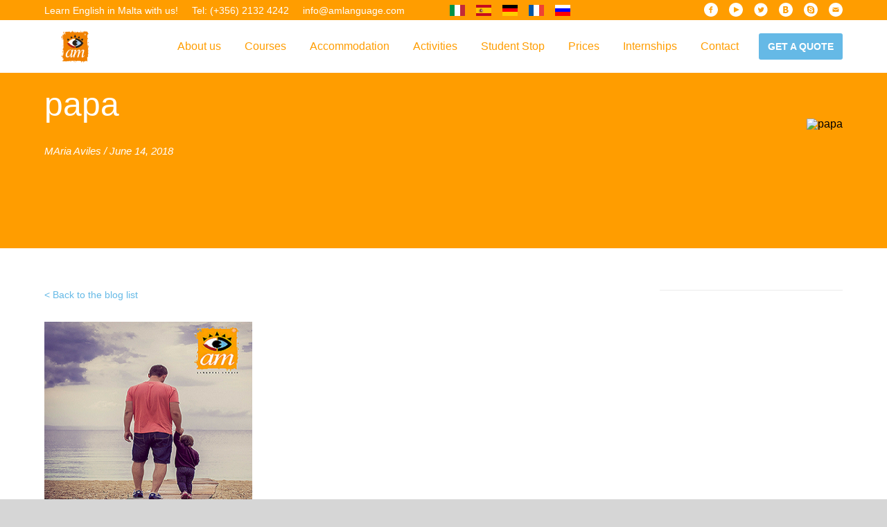

--- FILE ---
content_type: text/html; charset=UTF-8
request_url: https://amlanguage.com/fathers-day/papa-5/
body_size: 9769
content:

    <!doctype html>
<!--[if lt IE 7]><html class="no-js ie ie6 lt-ie9 lt-ie8 lt-ie7" lang="en-GB"> <![endif]-->
<!--[if IE 7]><html class="no-js ie ie7 lt-ie9 lt-ie8" lang="en-GB"> <![endif]-->
<!--[if IE 8]><html class="no-js ie ie8 lt-ie9" lang="en-GB"> <![endif]-->
<!--[if gt IE 8]><!--><html class="no-js" lang="en-GB"> <!--<![endif]-->
<head>
    <meta charset="UTF-8" />
        <title>   
                            papa - AM Language - AM Language
                    </title>
    <meta name="description" content="Learn English in Malta!">
    <link href="//fonts.googleapis.com/css?family=Roboto:400,300,500,700,900" rel="stylesheet" type="text/css">
    <link rel="stylesheet" href="https://amlanguage.com/app/themes/aml-v2/static/css/app.css?v=1.0.1" type="text/css" media="screen" />
    <meta http-equiv="Content-Type" content="text/html; charset=UTF-8" />
    <meta http-equiv="X-UA-Compatible" content="IE=edge,chrome=1">
    <meta name="viewport" content="width=device-width, initial-scale=1.0">
    <link rel="pingback" href="https://amlanguage.com/wp/xmlrpc.php" />
    <link rel="publisher" href="https://plus.google.com/112486072809325991480">

    <meta name="google" value="notranslate">
    <meta name="apple-mobile-web-app-title" content="AM Language">
    <meta name="apple-mobile-web-app-capable" content="yes">
    <meta name="apple-mobile-web-app-status-bar-style" content="default">
    <link rel="apple-touch-icon" sizes="76x76" href="https://amlanguage.com/app/themes/aml-v2/static/img/favicon@76.png">
    <link rel="apple-touch-icon" sizes="120x120" href="https://amlanguage.com/app/themes/aml-v2/static/img/favicon@120.png">
    <link rel="apple-touch-icon" sizes="152x152" href="https://amlanguage.com/app/themes/aml-v2/static/img/favicon@152.png">
    <link rel="apple-touch-icon" sizes="167x167" href="https://amlanguage.com/app/themes/aml-v2/static/img/favicon@167.png">
    <link rel="apple-touch-icon" sizes="180x180" href="https://amlanguage.com/app/themes/aml-v2/static/img/favicon@180.png">
    <meta name="mobile-web-app-capable" content="yes">
    <meta name="theme-color" content="#ffffff">
    <link rel="icon" sizes="192x192" href="https://amlanguage.com/app/themes/aml-v2/static/img/favicon@192.png">
    <meta name="application-name" content="AM Language">
    <meta name="msapplication-TileColor" content="#ffffff">
    <meta name="msapplication-square70x70logo" content="https://amlanguage.com/app/themes/aml-v2/static/img/favicon@70.png">
    <meta name="msapplication-square150x150logo" content="https://amlanguage.com/app/themes/aml-v2/static/img/favicon@150.png">
    <meta name="msapplication-square310x150logo" content="https://amlanguage.com/app/themes/aml-v2/static/img/favicon@310x150.png">
    <meta name="msapplication-square310x310logo" content="https://amlanguage.com/app/themes/aml-v2/static/img/favicon@310.png">

   
    <meta name='robots' content='index, follow, max-image-preview:large, max-snippet:-1, max-video-preview:-1' />

	<!-- This site is optimized with the Yoast SEO plugin v19.12 - https://yoast.com/wordpress/plugins/seo/ -->
	<link rel="canonical" href="https://amlanguage.com/fathers-day/papa-5/" />
	<meta property="og:locale" content="en_GB" />
	<meta property="og:type" content="article" />
	<meta property="og:title" content="papa - AM Language" />
	<meta property="og:url" content="https://amlanguage.com/fathers-day/papa-5/" />
	<meta property="og:site_name" content="AM Language" />
	<meta property="og:image" content="https://amlanguage.com/fathers-day/papa-5" />
	<meta property="og:image:width" content="380" />
	<meta property="og:image:height" content="360" />
	<meta property="og:image:type" content="image/png" />
	<meta name="twitter:card" content="summary_large_image" />
	<script type="application/ld+json" class="yoast-schema-graph">{"@context":"https://schema.org","@graph":[{"@type":"WebPage","@id":"https://amlanguage.com/fathers-day/papa-5/","url":"https://amlanguage.com/fathers-day/papa-5/","name":"papa - AM Language","isPartOf":{"@id":"https://amlanguage.com/#website"},"primaryImageOfPage":{"@id":"https://amlanguage.com/fathers-day/papa-5/#primaryimage"},"image":{"@id":"https://amlanguage.com/fathers-day/papa-5/#primaryimage"},"thumbnailUrl":"https://amlanguage.com/app/uploads/2018/06/papa-4.png","datePublished":"2018-06-14T14:04:59+00:00","dateModified":"2018-06-14T14:04:59+00:00","breadcrumb":{"@id":"https://amlanguage.com/fathers-day/papa-5/#breadcrumb"},"inLanguage":"en-GB","potentialAction":[{"@type":"ReadAction","target":["https://amlanguage.com/fathers-day/papa-5/"]}]},{"@type":"ImageObject","inLanguage":"en-GB","@id":"https://amlanguage.com/fathers-day/papa-5/#primaryimage","url":"https://amlanguage.com/app/uploads/2018/06/papa-4.png","contentUrl":"https://amlanguage.com/app/uploads/2018/06/papa-4.png","width":380,"height":360},{"@type":"BreadcrumbList","@id":"https://amlanguage.com/fathers-day/papa-5/#breadcrumb","itemListElement":[{"@type":"ListItem","position":1,"name":"Home","item":"https://amlanguage.com/"},{"@type":"ListItem","position":2,"name":"Father’s Day","item":"https://amlanguage.com/fathers-day/"},{"@type":"ListItem","position":3,"name":"papa"}]},{"@type":"WebSite","@id":"https://amlanguage.com/#website","url":"https://amlanguage.com/","name":"AM Language","description":"Learn English in Malta!","potentialAction":[{"@type":"SearchAction","target":{"@type":"EntryPoint","urlTemplate":"https://amlanguage.com/?s={search_term_string}"},"query-input":"required name=search_term_string"}],"inLanguage":"en-GB"}]}</script>
	<!-- / Yoast SEO plugin. -->


<link rel="alternate" type="application/rss+xml" title="AM Language &raquo; papa Comments Feed" href="https://amlanguage.com/fathers-day/papa-5/feed/" />
<script type="text/javascript">
window._wpemojiSettings = {"baseUrl":"https:\/\/s.w.org\/images\/core\/emoji\/14.0.0\/72x72\/","ext":".png","svgUrl":"https:\/\/s.w.org\/images\/core\/emoji\/14.0.0\/svg\/","svgExt":".svg","source":{"concatemoji":"https:\/\/amlanguage.com\/wp\/wp-includes\/js\/wp-emoji-release.min.js?ver=6.1.1"}};
/*! This file is auto-generated */
!function(e,a,t){var n,r,o,i=a.createElement("canvas"),p=i.getContext&&i.getContext("2d");function s(e,t){var a=String.fromCharCode,e=(p.clearRect(0,0,i.width,i.height),p.fillText(a.apply(this,e),0,0),i.toDataURL());return p.clearRect(0,0,i.width,i.height),p.fillText(a.apply(this,t),0,0),e===i.toDataURL()}function c(e){var t=a.createElement("script");t.src=e,t.defer=t.type="text/javascript",a.getElementsByTagName("head")[0].appendChild(t)}for(o=Array("flag","emoji"),t.supports={everything:!0,everythingExceptFlag:!0},r=0;r<o.length;r++)t.supports[o[r]]=function(e){if(p&&p.fillText)switch(p.textBaseline="top",p.font="600 32px Arial",e){case"flag":return s([127987,65039,8205,9895,65039],[127987,65039,8203,9895,65039])?!1:!s([55356,56826,55356,56819],[55356,56826,8203,55356,56819])&&!s([55356,57332,56128,56423,56128,56418,56128,56421,56128,56430,56128,56423,56128,56447],[55356,57332,8203,56128,56423,8203,56128,56418,8203,56128,56421,8203,56128,56430,8203,56128,56423,8203,56128,56447]);case"emoji":return!s([129777,127995,8205,129778,127999],[129777,127995,8203,129778,127999])}return!1}(o[r]),t.supports.everything=t.supports.everything&&t.supports[o[r]],"flag"!==o[r]&&(t.supports.everythingExceptFlag=t.supports.everythingExceptFlag&&t.supports[o[r]]);t.supports.everythingExceptFlag=t.supports.everythingExceptFlag&&!t.supports.flag,t.DOMReady=!1,t.readyCallback=function(){t.DOMReady=!0},t.supports.everything||(n=function(){t.readyCallback()},a.addEventListener?(a.addEventListener("DOMContentLoaded",n,!1),e.addEventListener("load",n,!1)):(e.attachEvent("onload",n),a.attachEvent("onreadystatechange",function(){"complete"===a.readyState&&t.readyCallback()})),(e=t.source||{}).concatemoji?c(e.concatemoji):e.wpemoji&&e.twemoji&&(c(e.twemoji),c(e.wpemoji)))}(window,document,window._wpemojiSettings);
</script>
<style type="text/css">
img.wp-smiley,
img.emoji {
	display: inline !important;
	border: none !important;
	box-shadow: none !important;
	height: 1em !important;
	width: 1em !important;
	margin: 0 0.07em !important;
	vertical-align: -0.1em !important;
	background: none !important;
	padding: 0 !important;
}
</style>
	<link rel='stylesheet' id='wp-block-library-css' href='https://amlanguage.com/wp/wp-includes/css/dist/block-library/style.min.css?ver=6.1.1' type='text/css' media='all' />
<link rel='stylesheet' id='classic-theme-styles-css' href='https://amlanguage.com/wp/wp-includes/css/classic-themes.min.css?ver=1' type='text/css' media='all' />
<style id='global-styles-inline-css' type='text/css'>
body{--wp--preset--color--black: #000000;--wp--preset--color--cyan-bluish-gray: #abb8c3;--wp--preset--color--white: #ffffff;--wp--preset--color--pale-pink: #f78da7;--wp--preset--color--vivid-red: #cf2e2e;--wp--preset--color--luminous-vivid-orange: #ff6900;--wp--preset--color--luminous-vivid-amber: #fcb900;--wp--preset--color--light-green-cyan: #7bdcb5;--wp--preset--color--vivid-green-cyan: #00d084;--wp--preset--color--pale-cyan-blue: #8ed1fc;--wp--preset--color--vivid-cyan-blue: #0693e3;--wp--preset--color--vivid-purple: #9b51e0;--wp--preset--gradient--vivid-cyan-blue-to-vivid-purple: linear-gradient(135deg,rgba(6,147,227,1) 0%,rgb(155,81,224) 100%);--wp--preset--gradient--light-green-cyan-to-vivid-green-cyan: linear-gradient(135deg,rgb(122,220,180) 0%,rgb(0,208,130) 100%);--wp--preset--gradient--luminous-vivid-amber-to-luminous-vivid-orange: linear-gradient(135deg,rgba(252,185,0,1) 0%,rgba(255,105,0,1) 100%);--wp--preset--gradient--luminous-vivid-orange-to-vivid-red: linear-gradient(135deg,rgba(255,105,0,1) 0%,rgb(207,46,46) 100%);--wp--preset--gradient--very-light-gray-to-cyan-bluish-gray: linear-gradient(135deg,rgb(238,238,238) 0%,rgb(169,184,195) 100%);--wp--preset--gradient--cool-to-warm-spectrum: linear-gradient(135deg,rgb(74,234,220) 0%,rgb(151,120,209) 20%,rgb(207,42,186) 40%,rgb(238,44,130) 60%,rgb(251,105,98) 80%,rgb(254,248,76) 100%);--wp--preset--gradient--blush-light-purple: linear-gradient(135deg,rgb(255,206,236) 0%,rgb(152,150,240) 100%);--wp--preset--gradient--blush-bordeaux: linear-gradient(135deg,rgb(254,205,165) 0%,rgb(254,45,45) 50%,rgb(107,0,62) 100%);--wp--preset--gradient--luminous-dusk: linear-gradient(135deg,rgb(255,203,112) 0%,rgb(199,81,192) 50%,rgb(65,88,208) 100%);--wp--preset--gradient--pale-ocean: linear-gradient(135deg,rgb(255,245,203) 0%,rgb(182,227,212) 50%,rgb(51,167,181) 100%);--wp--preset--gradient--electric-grass: linear-gradient(135deg,rgb(202,248,128) 0%,rgb(113,206,126) 100%);--wp--preset--gradient--midnight: linear-gradient(135deg,rgb(2,3,129) 0%,rgb(40,116,252) 100%);--wp--preset--duotone--dark-grayscale: url('#wp-duotone-dark-grayscale');--wp--preset--duotone--grayscale: url('#wp-duotone-grayscale');--wp--preset--duotone--purple-yellow: url('#wp-duotone-purple-yellow');--wp--preset--duotone--blue-red: url('#wp-duotone-blue-red');--wp--preset--duotone--midnight: url('#wp-duotone-midnight');--wp--preset--duotone--magenta-yellow: url('#wp-duotone-magenta-yellow');--wp--preset--duotone--purple-green: url('#wp-duotone-purple-green');--wp--preset--duotone--blue-orange: url('#wp-duotone-blue-orange');--wp--preset--font-size--small: 13px;--wp--preset--font-size--medium: 20px;--wp--preset--font-size--large: 36px;--wp--preset--font-size--x-large: 42px;--wp--preset--spacing--20: 0.44rem;--wp--preset--spacing--30: 0.67rem;--wp--preset--spacing--40: 1rem;--wp--preset--spacing--50: 1.5rem;--wp--preset--spacing--60: 2.25rem;--wp--preset--spacing--70: 3.38rem;--wp--preset--spacing--80: 5.06rem;}:where(.is-layout-flex){gap: 0.5em;}body .is-layout-flow > .alignleft{float: left;margin-inline-start: 0;margin-inline-end: 2em;}body .is-layout-flow > .alignright{float: right;margin-inline-start: 2em;margin-inline-end: 0;}body .is-layout-flow > .aligncenter{margin-left: auto !important;margin-right: auto !important;}body .is-layout-constrained > .alignleft{float: left;margin-inline-start: 0;margin-inline-end: 2em;}body .is-layout-constrained > .alignright{float: right;margin-inline-start: 2em;margin-inline-end: 0;}body .is-layout-constrained > .aligncenter{margin-left: auto !important;margin-right: auto !important;}body .is-layout-constrained > :where(:not(.alignleft):not(.alignright):not(.alignfull)){max-width: var(--wp--style--global--content-size);margin-left: auto !important;margin-right: auto !important;}body .is-layout-constrained > .alignwide{max-width: var(--wp--style--global--wide-size);}body .is-layout-flex{display: flex;}body .is-layout-flex{flex-wrap: wrap;align-items: center;}body .is-layout-flex > *{margin: 0;}:where(.wp-block-columns.is-layout-flex){gap: 2em;}.has-black-color{color: var(--wp--preset--color--black) !important;}.has-cyan-bluish-gray-color{color: var(--wp--preset--color--cyan-bluish-gray) !important;}.has-white-color{color: var(--wp--preset--color--white) !important;}.has-pale-pink-color{color: var(--wp--preset--color--pale-pink) !important;}.has-vivid-red-color{color: var(--wp--preset--color--vivid-red) !important;}.has-luminous-vivid-orange-color{color: var(--wp--preset--color--luminous-vivid-orange) !important;}.has-luminous-vivid-amber-color{color: var(--wp--preset--color--luminous-vivid-amber) !important;}.has-light-green-cyan-color{color: var(--wp--preset--color--light-green-cyan) !important;}.has-vivid-green-cyan-color{color: var(--wp--preset--color--vivid-green-cyan) !important;}.has-pale-cyan-blue-color{color: var(--wp--preset--color--pale-cyan-blue) !important;}.has-vivid-cyan-blue-color{color: var(--wp--preset--color--vivid-cyan-blue) !important;}.has-vivid-purple-color{color: var(--wp--preset--color--vivid-purple) !important;}.has-black-background-color{background-color: var(--wp--preset--color--black) !important;}.has-cyan-bluish-gray-background-color{background-color: var(--wp--preset--color--cyan-bluish-gray) !important;}.has-white-background-color{background-color: var(--wp--preset--color--white) !important;}.has-pale-pink-background-color{background-color: var(--wp--preset--color--pale-pink) !important;}.has-vivid-red-background-color{background-color: var(--wp--preset--color--vivid-red) !important;}.has-luminous-vivid-orange-background-color{background-color: var(--wp--preset--color--luminous-vivid-orange) !important;}.has-luminous-vivid-amber-background-color{background-color: var(--wp--preset--color--luminous-vivid-amber) !important;}.has-light-green-cyan-background-color{background-color: var(--wp--preset--color--light-green-cyan) !important;}.has-vivid-green-cyan-background-color{background-color: var(--wp--preset--color--vivid-green-cyan) !important;}.has-pale-cyan-blue-background-color{background-color: var(--wp--preset--color--pale-cyan-blue) !important;}.has-vivid-cyan-blue-background-color{background-color: var(--wp--preset--color--vivid-cyan-blue) !important;}.has-vivid-purple-background-color{background-color: var(--wp--preset--color--vivid-purple) !important;}.has-black-border-color{border-color: var(--wp--preset--color--black) !important;}.has-cyan-bluish-gray-border-color{border-color: var(--wp--preset--color--cyan-bluish-gray) !important;}.has-white-border-color{border-color: var(--wp--preset--color--white) !important;}.has-pale-pink-border-color{border-color: var(--wp--preset--color--pale-pink) !important;}.has-vivid-red-border-color{border-color: var(--wp--preset--color--vivid-red) !important;}.has-luminous-vivid-orange-border-color{border-color: var(--wp--preset--color--luminous-vivid-orange) !important;}.has-luminous-vivid-amber-border-color{border-color: var(--wp--preset--color--luminous-vivid-amber) !important;}.has-light-green-cyan-border-color{border-color: var(--wp--preset--color--light-green-cyan) !important;}.has-vivid-green-cyan-border-color{border-color: var(--wp--preset--color--vivid-green-cyan) !important;}.has-pale-cyan-blue-border-color{border-color: var(--wp--preset--color--pale-cyan-blue) !important;}.has-vivid-cyan-blue-border-color{border-color: var(--wp--preset--color--vivid-cyan-blue) !important;}.has-vivid-purple-border-color{border-color: var(--wp--preset--color--vivid-purple) !important;}.has-vivid-cyan-blue-to-vivid-purple-gradient-background{background: var(--wp--preset--gradient--vivid-cyan-blue-to-vivid-purple) !important;}.has-light-green-cyan-to-vivid-green-cyan-gradient-background{background: var(--wp--preset--gradient--light-green-cyan-to-vivid-green-cyan) !important;}.has-luminous-vivid-amber-to-luminous-vivid-orange-gradient-background{background: var(--wp--preset--gradient--luminous-vivid-amber-to-luminous-vivid-orange) !important;}.has-luminous-vivid-orange-to-vivid-red-gradient-background{background: var(--wp--preset--gradient--luminous-vivid-orange-to-vivid-red) !important;}.has-very-light-gray-to-cyan-bluish-gray-gradient-background{background: var(--wp--preset--gradient--very-light-gray-to-cyan-bluish-gray) !important;}.has-cool-to-warm-spectrum-gradient-background{background: var(--wp--preset--gradient--cool-to-warm-spectrum) !important;}.has-blush-light-purple-gradient-background{background: var(--wp--preset--gradient--blush-light-purple) !important;}.has-blush-bordeaux-gradient-background{background: var(--wp--preset--gradient--blush-bordeaux) !important;}.has-luminous-dusk-gradient-background{background: var(--wp--preset--gradient--luminous-dusk) !important;}.has-pale-ocean-gradient-background{background: var(--wp--preset--gradient--pale-ocean) !important;}.has-electric-grass-gradient-background{background: var(--wp--preset--gradient--electric-grass) !important;}.has-midnight-gradient-background{background: var(--wp--preset--gradient--midnight) !important;}.has-small-font-size{font-size: var(--wp--preset--font-size--small) !important;}.has-medium-font-size{font-size: var(--wp--preset--font-size--medium) !important;}.has-large-font-size{font-size: var(--wp--preset--font-size--large) !important;}.has-x-large-font-size{font-size: var(--wp--preset--font-size--x-large) !important;}
.wp-block-navigation a:where(:not(.wp-element-button)){color: inherit;}
:where(.wp-block-columns.is-layout-flex){gap: 2em;}
.wp-block-pullquote{font-size: 1.5em;line-height: 1.6;}
</style>
<link rel='stylesheet' id='team_manager-normalize-css-css' href='https://amlanguage.com/app/plugins/team-showcase/css/normalize.css?ver=6.1.1' type='text/css' media='all' />
<link rel='stylesheet' id='team_manager-awesome-css-css' href='https://amlanguage.com/app/plugins/team-showcase/css/font-awesome.css?ver=6.1.1' type='text/css' media='all' />
<link rel='stylesheet' id='team_manager-featherlight-css-css' href='https://amlanguage.com/app/plugins/team-showcase/css/featherlight.css?ver=6.1.1' type='text/css' media='all' />
<link rel='stylesheet' id='team_manager-style1-css-css' href='https://amlanguage.com/app/plugins/team-showcase/css/style1.css?ver=6.1.1' type='text/css' media='all' />
<link rel='stylesheet' id='rpt-css' href='https://amlanguage.com/app/plugins/dk-pricr-responsive-pricing-table/inc/css/rpt_style.min.css?ver=5.1.7' type='text/css' media='all' />
<script type='text/javascript' src='https://amlanguage.com/wp/wp-includes/js/jquery/jquery.min.js?ver=3.6.1' id='jquery-core-js'></script>
<script type='text/javascript' src='https://amlanguage.com/wp/wp-includes/js/jquery/jquery-migrate.min.js?ver=3.3.2' id='jquery-migrate-js'></script>
<script type='text/javascript' id='AML-Quote-js-extra'>
/* <![CDATA[ */
var amlquote = {"ajax_url":"https:\/\/amlanguage.com\/wp\/wp-admin\/admin-ajax.php"};
/* ]]> */
</script>
<script type='text/javascript' src='https://amlanguage.com/app/plugins/AmlQuote/Front/js/aml-quote.min.js?ver=1.0.3' id='AML-Quote-js'></script>
<script type='text/javascript' src='https://amlanguage.com/app/plugins/team-showcase/js/modernizr.custom.js?ver=1.0' id='team_manager-modernizer-js'></script>
<script type='text/javascript' src='https://amlanguage.com/app/plugins/team-showcase/js/classie.js?ver=1.0' id='team_manager-classie-js'></script>
<script type='text/javascript' src='https://amlanguage.com/app/plugins/team-showcase/js/featherlight.js?ver=1.0' id='team_manager-featherlight-js'></script>
<script type='text/javascript' src='https://amlanguage.com/app/plugins/team-showcase/js/main.js?ver=1.0' id='team_manager-main-js'></script>
<script type='text/javascript' src='https://amlanguage.com/app/plugins/dk-pricr-responsive-pricing-table/inc/js/rpt.min.js?ver=5.1.7' id='rpt-js'></script>
<link rel="https://api.w.org/" href="https://amlanguage.com/wp-json/" /><link rel="alternate" type="application/json" href="https://amlanguage.com/wp-json/wp/v2/media/3761" /><link rel="EditURI" type="application/rsd+xml" title="RSD" href="https://amlanguage.com/wp/xmlrpc.php?rsd" />
<link rel="wlwmanifest" type="application/wlwmanifest+xml" href="https://amlanguage.com/wp/wp-includes/wlwmanifest.xml" />
<meta name="generator" content="WordPress 6.1.1" />
<link rel='shortlink' href='https://amlanguage.com/?p=3761' />
<link rel="alternate" type="application/json+oembed" href="https://amlanguage.com/wp-json/oembed/1.0/embed?url=https%3A%2F%2Famlanguage.com%2Ffathers-day%2Fpapa-5%2F" />
<link rel="alternate" type="text/xml+oembed" href="https://amlanguage.com/wp-json/oembed/1.0/embed?url=https%3A%2F%2Famlanguage.com%2Ffathers-day%2Fpapa-5%2F&#038;format=xml" />
<!-- Global site tag (gtag.js) - Google Ads: 767077505 -->
<script async src="https://www.googletagmanager.com/gtag/js?id=AW-767077505"></script>
<script>
  window.dataLayer = window.dataLayer || [];
  function gtag(){dataLayer.push(arguments);}
  gtag('js', new Date());

  gtag('config', 'AW-767077505');
</script>


<!-- Facebook Pixel Code -->
<script>
  !function(f,b,e,v,n,t,s)
  {if(f.fbq)return;n=f.fbq=function(){n.callMethod?
  n.callMethod.apply(n,arguments):n.queue.push(arguments)};
  if(!f._fbq)f._fbq=n;n.push=n;n.loaded=!0;n.version='2.0';
  n.queue=[];t=b.createElement(e);t.async=!0;
  t.src=v;s=b.getElementsByTagName(e)[0];
  s.parentNode.insertBefore(t,s)}(window, document,'script',
  'https://connect.facebook.net/en_US/fbevents.js');
  fbq('init', '619492988487977');
  fbq('track', 'PageView');
</script>
<noscript><img height="1" width="1" style="display:none"
  src="https://www.facebook.com/tr?id=619492988487977&ev=PageView&noscript=1"
/></noscript>
<!-- End Facebook Pixel Code -->

<script type="text/javascript">
_linkedin_partner_id = "704825";
window._linkedin_data_partner_ids = window._linkedin_data_partner_ids || [];
window._linkedin_data_partner_ids.push(_linkedin_partner_id);
</script><script type="text/javascript">
(function(){var s = document.getElementsByTagName("script")[0];
var b = document.createElement("script");
b.type = "text/javascript";b.async = true;
b.src = "https://snap.licdn.com/li.lms-analytics/insight.min.js";
s.parentNode.insertBefore(b, s);})();
</script>
<noscript>
<img height="1" width="1" style="display:none;" alt="" src="https://dc.ads.linkedin.com/collect/?pid=704825&fmt=gif" />
</noscript>

<style type="text/css">
.wp-block-media-text__media img {
height:auto;
}
</style><link rel="icon" href="https://amlanguage.com/app/uploads/2019/02/cropped-favicon-2-32x32.png" sizes="32x32" />
<link rel="icon" href="https://amlanguage.com/app/uploads/2019/02/cropped-favicon-2-192x192.png" sizes="192x192" />
<link rel="apple-touch-icon" href="https://amlanguage.com/app/uploads/2019/02/cropped-favicon-2-180x180.png" />
<meta name="msapplication-TileImage" content="https://amlanguage.com/app/uploads/2019/02/cropped-favicon-2-270x270.png" />
<style id="sccss">.gform_wrapper ul.gfield_checkbox li, .gform_wrapper ul.gfield_radio li{
display:block;
}

@media only screen and (min-width: 641px){
    .gform_wrapper ul.gform_fields li.gfield {
        padding-right: 0!important;
        margin-top:30px;
    }
}

.gform_wrapper .top_label .gfield_label{
	padding-top:30px;
}

.gform_wrapper .gform_page_footer .button.gform_button, .gform_wrapper .gform_page_footer .button.gform_next_button, .gform_wrapper .gform_page_footer .button.gform_previous_button{
	padding:10px 20px;
  	float:left;
}

.gform_wrapper .field_sublabel_below .ginput_complex.ginput_container label, .gform_wrapper .field_sublabel_below div[class*=gfield_time_].ginput_container label {
    margin: 1px 0 9px 1px;
    color: #ccc;
    padding-top: 10px;
}

.gform_confirmation_wrapper h2 {
    font-size: 25px;
    font-weight: bold;
    margin-bottom: 20px;
}

.gform_confirmation_wrapper h3 {
    font-size: 20px;
    font-weight: lighter;
    margin-bottom: 10px;
}</style>
        </head>

<style>
    .modalDialog {
        position: fixed;
        font-family: Arial, Helvetica, sans-serif;
        top: 0;
        right: 0;
        bottom: 0;
        left: 0;
        background: rgba(0, 0, 0, 0.8);
        z-index: 99999;
        opacity:0;
        -webkit-transition: opacity 400ms ease-in;
        -moz-transition: opacity 400ms ease-in;
        transition: opacity 400ms ease-in;
        pointer-events: none;
    }
    .modalDialog:target {
        opacity:1;
        pointer-events: auto;
    }
    .modalDialog > div {
        width: 600px;
        position: relative;
        margin: 10% auto;
        padding: 20px;
        background: #fff;
    }
    .close {
        background: #606061;
        color: #FFFFFF;
        line-height: 25px;
        position: absolute;
        right: -12px;
        text-align: center;
        top: -10px;
        width: 24px;
        text-decoration: none;
        font-weight: bold;
    }
    .close:hover {
        background: #ffa200;
    }
    
    .languages-table td{
        padding:20px;
        border-bottom: 1px solid #eee;
        font-size: 16px;
    }

    /* Hide navbar on handbook Start*/
/*    .post-5319 .navigation .container .top-bar ul.float-right,
    .parent-5319 .navigation .container .top-bar ul.float-right,
    .grandparent-5319 .navigation .container .top-bar ul.float-right {
        display: none;
    }*/
    /* Hide navbar on handbook End*/
</style>

<body class="post-3761 parent-3751 grandparent-">

    <div id="fb-root"></div>
<script>(function(d, s, id) {
  var js, fjs = d.getElementsByTagName(s)[0];
  if (d.getElementById(id)) return;
  js = d.createElement(s); js.id = id;
  js.src = "//connect.facebook.net/en_US/sdk.js#xfbml=1&version=v2.5&appId=912260022176216";
  fjs.parentNode.insertBefore(js, fjs);
}(document, 'script', 'facebook-jssdk'));</script>
    <header class="header">
        <div class="top">
            <div class="container">
                <ul class="top-links" style="width:calc(99.999999% * 6/12)">
                    <li><a href="https://amlanguage.com" class="top-links-item">Learn English in Malta with us!</a></li>
                    <li><a href="tel:+35621324242" class="top-links-item">Tel: (+356) 2132 4242</a></li>
                    <li><a href="mailto:info@amlanguage.com" class="top-links-item">info@amlanguage.com</a></li>
                </ul>
                <ul class="top-languages" style="width:calc(99.999999% * 2/12);float:left;padding-top:3px;text-align: center;">
                    <a href="#openModal" style="padding:0 5px;"><img src="https://amlanguage.com/app/themes/aml-v2/static/img/italy.png"/></a>
                    <a href="#openModal" style="padding:0 5px;"><img src="https://amlanguage.com/app/themes/aml-v2/static/img/spain.png"/></a>
                    <a href="#openModal" style="padding:0 5px;"><img src="https://amlanguage.com/app/themes/aml-v2/static/img/germany.png"/></a>
                    <a href="#openModal" style="padding:0 5px;"><img src="https://amlanguage.com/app/themes/aml-v2/static/img/france.png"/></a>
                    <a href="#openModal" style="padding:0 5px;"> <img src="https://amlanguage.com/app/themes/aml-v2/static/img/russia.png"/></a>
                </ul>
                <div id="openModal" class="modalDialog">
                    <div>	
                        <a href="#close" title="Close" class="close">X</a>

                        <table class="languages-table">
                            <tr>
                                <td><img src="https://amlanguage.com/app/themes/aml-v2/static/img/italy-big.png"/></td>
                                <td>Questo sito &egrave; tradotto con "Google Translate".</td>
                            </tr>
                            <tr>
                                <td><img src="https://amlanguage.com/app/themes/aml-v2/static/img/spain-big.png"/></td>
                                <td>Este sitio web se convierten utilizando "Google Translate".</td>
                            </tr>
                            <tr>
                                <td><img src="https://amlanguage.com/app/themes/aml-v2/static/img/germany-big.png"/></td>
                                <td>Diese Website wird mit "Google Translate " &uuml;bersetzt.</td>
                            </tr>
                            <tr>
                                <td><img src="https://amlanguage.com/app/themes/aml-v2/static/img/france-big.png"/></td>
                                <td>Ce site est traduit en utilisant "Google Translate".</td>
                            </tr>
                            <tr>
                                <td><img src="https://amlanguage.com/app/themes/aml-v2/static/img/russia-big.png"/></td>
                                <td>&#1069;&#x442;&#x43E;&#x442; &#x412;&#x435;&#x411;-&#x421;&#x430;&#x419;&#x442; &#x43F;&#x435;&#x440;&#x435;&#x412;&#x43E;&#x434;&#x438;&#x442;&#x421;&#x44F; &#x421; &#x43F;&#x43E;&#x43C;&#x43E;&#x449;&#x44C;&#x44E; "Google Translate".</td>
                            </tr>
                        </table>
                    </div>
                </div>
                <ul class="top-social" style="width:calc(99.999999% * 4/12)">
                    <li class="top-social-item">
                        <a href="https://www.facebook.com/amlanguage" target="_blank">
                            <svg viewBox="0 0 20 20">
                            <use xlink:href="https://amlanguage.com/app/themes/aml-v2/static/img/sprite.svg#facebook-alt"></use>
                            </svg>
                        </a>
                    </li>

                    <li class="top-social-item">
                        <a href="https://www.youtube.com/channel/UCx-fTRptOqvTJ8VBWXgtI0Q" target="_blank">
                            <svg viewBox="0 0 20 20">
                            <use xlink:href="https://amlanguage.com/app/themes/aml-v2/static/img/sprite.svg#youtube-alt"></use>
                            </svg>
                        </a>
                    </li>

                    <li class="top-social-item">
                        <a href="https://twitter.com/amLanguage" target="_blank">
                            <svg viewBox="0 0 20 20">
                            <use xlink:href="https://amlanguage.com/app/themes/aml-v2/static/img/sprite.svg#twitter-alt"></use>
                            </svg>
                        </a>
                    </li>

<!--                     <li class="top-social-item">
                        <a href="https://plus.google.com/112486072809325991480/posts" target="_blank">
                            <svg viewBox="0 0 20 20">
                            <use xlink:href="https://amlanguage.com/app/themes/aml-v2/static/img/sprite.svg#googleplus-alt"></use>
                            </svg>
                        </a>
                    </li> -->

                    <li class="top-social-item">
                        <a href="http://vk.com/club11877740" target="_blank">
                            <svg viewBox="0 0 20 20">
                            <use xlink:href="https://amlanguage.com/app/themes/aml-v2/static/img/sprite.svg#vkontakte-alt"></use>
                            </svg>
                        </a>
                    </li>

                    <li class="top-social-item">
                        <a href="skype:amlanguage?call">
                            <svg viewBox="0 0 20 20">
                            <use xlink:href="https://amlanguage.com/app/themes/aml-v2/static/img/sprite.svg#skype-alt"></use>
                            </svg>
                        </a>
                    </li>

                    <li class="top-social-item">
                        <a href="mailto:info@amlanguage.com">
                            <svg viewBox="0 0 20 20">
                            <use xlink:href="https://amlanguage.com/app/themes/aml-v2/static/img/sprite.svg#mail-alt"></use>
                            </svg>
                        </a>
                    </li>
                </ul>
            </div>
        </div>
        <div class="navigation">
            <div class="container">
                <nav data-topbar role="navigation" class="top-bar">
                    <ul class="title-area">
                        <li class="name">
                                                        <h1><a href="https://amlanguage.com"><img src="https://amlanguage.com/app/themes/aml-v2/static/img/amls-logo.png" alt="AM Language" class="navigation-brand-logo"></a></h1>
                        </li>
                        <li class="toggle-topbar menu-icon"><a href="javascript:void(0)"><span></span></a></li>
                    </ul>
                    <section class="top-bar-section">

                        <ul class="float-right">
                                                                                                <li class=" has-dropdown">
                                        <a href="javascript:void(0)">About us</a>
                                        <ul class="dropdown">
                                            <li class=""><a href="https://amlanguage.com/about-us/">Overview</a></li>
                                                                                                <li class=""><a href="https://amlanguage.com/about-us/introduction-to-amls/">Introduction to AM Language</a></li>
                                                                                                <li class=""><a href="https://amlanguage.com/about-us/our-academic-staff/">Our Academic Staff</a></li>
                                                                                                <li class=""><a href="https://amlanguage.com/about-us/facilities-location/">Facilities &#038; Location</a></li>
                                                                                                <li class=""><a href="https://amlanguage.com/about-us/testimonials/">Student Feedback</a></li>
                                                                                                <li class=""><a href="https://amlanguage.com/about-us/accreditation/">Accreditation</a></li>
                                                                                                <li class=""><a href="https://amlanguage.com/about-us/blog/">Blog</a></li>
                                                                                                <li class=""><a href="https://amlanguage.com/gallery/">Gallery</a></li>
                                                                                                <li class=""><a href="https://amlanguage.com/?page_id=1058">Projects</a></li>
                                                                                                <li class=""><a href="https://amlanguage.com/about-us/quality-policy/">Quality Policy</a></li>
                                                                                                <li class=""><a href="https://amlanguage.com/about-us/privacy-policy/">Privacy Policy</a></li>
                                                                                        </ul>
                                    </li>
                                                                                                                                    <li class=" has-dropdown">
                                        <a href="javascript:void(0)">Courses</a>
                                        <ul class="dropdown">
                                            <li class=""><a href="https://amlanguage.com/courses/">Overview</a></li>
                                                                                                <li class=""><a href="https://amlanguage.com/courses/courses-philosophy/">Courses &#038; Philosophy</a></li>
                                                                                                <li class=""><a href="https://amlanguage.com/tefl-course/">TEFL Course</a></li>
                                                                                                <li class=""><a href="https://amlanguage.com/courses/erasmus/">ERASMUS+</a></li>
                                                                                                <li class=""><a href="https://amlanguage.com/ielts-2/">IELTS Course</a></li>
                                                                                                <li class=""><a href="https://amlanguage.com/courses/english-for-your-future/">English for your Future</a></li>
                                                                                                <li class=""><a href="https://amlanguage.com/courses/english-for-exam-preparation/">English for Exam Preparation</a></li>
                                                                                                <li class=""><a href="https://amlanguage.com/courses/english-for-work/">English for the Work Environment</a></li>
                                                                                                <li class=""><a href="http://www.amlanguage.com/course/training/?pid=152">AM Teacher Training</a></li>
                                                                                                <li class=""><a href="https://amlanguage.com/courses/english-for-specific-purposes/">English For Specific Purposes</a></li>
                                                                                                <li class=""><a href="https://amlanguage.com/courses/teenage-courses/">English for Teens &#038; Kids</a></li>
                                                                                                <li class=""><a href="https://amlanguage.com/?page_id=217">Evening Courses</a></li>
                                                                                                <li class=""><a href="https://amlanguage.com/bildungsurlaub/">Bildungsurlaub</a></li>
                                                                                        </ul>
                                    </li>
                                                                                                                                    <li class=" has-dropdown">
                                        <a href="javascript:void(0)">Accommodation</a>
                                        <ul class="dropdown">
                                            <li class=""><a href="https://amlanguage.com/accommodations/">Overview</a></li>
                                                                                                <li class=""><a href="https://amlanguage.com/accommodations/introduction/">Accommodation Introduction</a></li>
                                                                                                <li class=""><a href="https://amlanguage.com/accommodations/host-families/">Host Families</a></li>
                                                                                                <li class=""><a href="https://amlanguage.com/accommodations/shared-accommodation/">Shared Apartments</a></li>
                                                                                                <li class=""><a href="https://amlanguage.com/accommodations/hotels/">Hotels</a></li>
                                                                                        </ul>
                                    </li>
                                                                                                                                    <li class=" has-dropdown">
                                        <a href="javascript:void(0)">Activities</a>
                                        <ul class="dropdown">
                                            <li class=""><a href="https://amlanguage.com/activities/">Overview</a></li>
                                                                                                <li class=""><a href="https://amlanguage.com/activities/adult-leisure/">Adult Leisure</a></li>
                                                                                                <li class=""><a href="https://amlanguage.com/activities/teenage-programmes/">Teenage Programmes</a></li>
                                                                                                <li class=""><a href="https://amlanguage.com/activities/popular-activities/">Popular Activities</a></li>
                                                                                        </ul>
                                    </li>
                                                                                                                                    <li class=" has-dropdown">
                                        <a href="javascript:void(0)">Student Stop</a>
                                        <ul class="dropdown">
                                            <li class=""><a href="https://amlanguage.com/student-stop/">Overview</a></li>
                                                                                                <li class=""><a href="https://amlanguage.com/handbook/">AM Language Student Handbook</a></li>
                                                                                                <li class=""><a href="https://amlanguage.com/student-stop/why-learn-english-in-malta/">Why Learn English in Malta?</a></li>
                                                                                                <li class=""><a href="https://amlanguage.com/student-stop/your-booking-process/">Your Booking Process</a></li>
                                                                                                <li class=""><a href="https://amlanguage.com/student-stop/applying-for-a-visa/">Applying for Your VISA</a></li>
                                                                                                <li class=""><a href="https://amlanguage.com/student-stop/faqs/">FAQs</a></li>
                                                                                                <li class=""><a href="https://amlanguage.com/student-stop/living-expenses/">Living Expenses</a></li>
                                                                                                <li class=""><a href="https://amlanguage.com/student-stop/transport/">Transport</a></li>
                                                                                                <li class=""><a href="https://amlanguage.com/student-stop/map/">Map</a></li>
                                                                                        </ul>
                                    </li>
                                                                                                                                    <li class=" has-dropdown">
                                        <a href="javascript:void(0)">Prices</a>
                                        <ul class="dropdown">
                                            <li class=""><a href="https://amlanguage.com/prices-2/">Overview</a></li>
                                                                                                <li class=""><a href="https://amlanguage.com/accommodations/guidelines/">Policies &#038; Guidelines</a></li>
                                                                                        </ul>
                                    </li>
                                                                                                                                    <li class=""><a href="https://amlanguage.com/internships/">Internships</a></li>
                                                                                                                                        <li class=""><a href="https://amlanguage.com/contact/">Contact</a></li>
                                                                                                                                        <li class="quote"><a href="https://aml.class.systems/#/book-now/quote">Get a quote</a></li>
                                                                                                                            </ul>

                    </section>
                </nav>
            </div>
        </div>
    </header>

                                            
        <section class="heading">
        <div class="container container--flex-center" style="max-height: 400px; overflow: hidden;">
            <h1 class="heading-title">papa<br/><span style="font-size:15px; line-height: 25px; font-style: italic;">MAria Aviles / June 14, 2018</span></h1>
            <figure class="heading-image">
                <img src="" alt="papa"/>
            </figure>
        </div>
    </section>
    <section class="content">
        <div class="container">
            <article class="article">
                <a href="https://amlanguage.com/about-us/blog/" class="article-breadcrumb">Back to the blog list</a>
                <p class="article-paragraph"><a href='https://amlanguage.com/app/uploads/2018/06/papa-4.png'><figure class="article-image"><img  width="300" height="284" src="https://amlanguage.com/app/uploads/2018/06/papa-4-300x284.png" class="attachment-medium size-medium" alt="" decoding="async" loading="lazy" srcset="https://amlanguage.com/app/uploads/2018/06/papa-4-300x284.png 300w, https://amlanguage.com/app/uploads/2018/06/papa-4.png 380w" sizes="(max-width: 300px) 100vw, 300px" /></figure></a></p>

            </article>

            <aside class="aside">
                <ul class="aside-navigation">
    </ul>

                
            </aside>
        </div>
    </section>

            <footer>
    <section class="footer-navigation">
        <div class="container">
                            <ul class="footer-links">
                                            <li class="footer-links-item">
                            <a href="https://amlanguage.com/" class="footer-links-item-link">Home</a>
                        </li>
                                            <li class="footer-links-item">
                            <a href="https://amlanguage.com/courses/" class="footer-links-item-link">Courses</a>
                        </li>
                                            <li class="footer-links-item">
                            <a href="https://amlanguage.com/internships/" class="footer-links-item-link">Work with us</a>
                        </li>
                                            <li class="footer-links-item">
                            <a href="https://amlanguage.com/student-stop/faqs/" class="footer-links-item-link">Frequently asked questions</a>
                        </li>
                                            <li class="footer-links-item">
                            <a href="https://amlanguage.com/payment/" class="footer-links-item-link">Settle my bill</a>
                        </li>
                                            <li class="footer-links-item">
                            <a href="https://amlanguage.com/student-stop/living-expenses/" class="footer-links-item-link">Living Expenses</a>
                        </li>
                                            <li class="footer-links-item">
                            <a href="https://amlanguage.com/student-stop/transport/" class="footer-links-item-link">Transport</a>
                        </li>
                                    </ul>
                        <ul class="footer-social">
                <li class="footer-social-item">
                    <a href="https://www.facebook.com/amlanguage" target="_blank">
                        <svg viewBox="0 0 24 24">
                        <use xlink:href="https://amlanguage.com/app/themes/aml-v2/static/img/sprite.svg#facebook"></use>
                        </svg>
                    </a>
                </li>
                <li class="footer-social-item">
                    <a href="https://www.youtube.com/channel/UCx-fTRptOqvTJ8VBWXgtI0Q" target="_blank">
                        <svg viewBox="0 0 24 24">
                        <use xlink:href="https://amlanguage.com/app/themes/aml-v2/static/img/sprite.svg#youtube"></use>
                        </svg>
                    </a>
                </li>
                <li class="footer-social-item">
                    <a href="https://twitter.com/amLanguage" target="_blank">
                        <svg viewBox="0 0 24 24">
                        <use xlink:href="https://amlanguage.com/app/themes/aml-v2/static/img/sprite.svg#twitter"></use>
                        </svg>
                    </a>
                </li>
<!--                 <li class="footer-social-item">
                    <a href="https://plus.google.com/112486072809325991480/posts" target="_blank">
                        <svg viewBox="0 0 24 24">
                        <use xlink:href="https://amlanguage.com/app/themes/aml-v2/static/img/sprite.svg#googleplus"></use>
                        </svg>
                    </a>
                </li> -->
                <li class="footer-social-item">
                    <a href="http://vk.com/club11877740" target="_blank">
                        <svg viewBox="0 0 24 24">
                        <use xlink:href="https://amlanguage.com/app/themes/aml-v2/static/img/sprite.svg#vkontakte"></use>
                        </svg>
                    </a>
                </li>
                <li class="footer-social-item">
                    <a href="skype:amlanguage?call" target="_blank">
                        <svg viewBox="0 0 24 24">
                        <use xlink:href="https://amlanguage.com/app/themes/aml-v2/static/img/sprite.svg#skype"></use>
                        </svg>
                    </a>
                </li>
                <li class="footer-social-item">
                    <a href="mailto:info@amlanguage.com" target="_blank">
                        <svg viewBox="0 0 24 24">
                        <use xlink:href="https://amlanguage.com/app/themes/aml-v2/static/img/sprite.svg#mail"></use>
                        </svg>
                    </a>
                </li>
            </ul>
        </div>
    </section>
    <section class="footer-accreditation">
        <div class="container">
            <figure>
                <figcaption class="footer-accreditation-caption">Accreditations and memberships</figcaption><img src="https://amlanguage.com/app/themes/aml-v2/static/img/footer-accreditations.png" class="footer-accreditation-image">
            </figure>
        </div>
    </section>
    <section class="footer-sponsor">
        <div class="container">
            <p class="footer-sponsor-caption">
                Trading Licence Number C24225<br/>
                VAT number MT1575-0503
            </p>
        </div>
    </section>
</footer>

<script src="https://amlanguage.com/app/themes/aml-v2/static/js/jquery-2.1.4.min.js"></script>
<script src="https://amlanguage.com/app/themes/aml-v2/static/js/svg4everybody.min.js"></script>
<script src="https://amlanguage.com/app/themes/aml-v2/static/js/slick.min.js"></script>
<script src="https://amlanguage.com/app/themes/aml-v2/static/js/jquery.selectric.js"></script>
<script src="https://amlanguage.com/app/themes/aml-v2/static/js/jquery.sticky.js"></script>
<script src="https://amlanguage.com/app/themes/aml-v2/static/js/jquery.magnific-popup.min.js"></script>
<script src="https://amlanguage.com/app/themes/aml-v2/static/js/foundation.min.js"></script>
<script src="https://amlanguage.com/app/themes/aml-v2/static/js/moment.min.js"></script>
<script src="https://amlanguage.com/app/themes/aml-v2/static/js/rome.standalone.min.js"></script>
<script src="https://amlanguage.com/app/themes/aml-v2/static/site.js"></script>

<script>
    (function (i, s, o, g, r, a, m) {
        i['GoogleAnalyticsObject'] = r;
        i[r] = i[r] || function () {
            (i[r].q = i[r].q || []).push(arguments)
        }, i[r].l = 1 * new Date();
        a = s.createElement(o),
                m = s.getElementsByTagName(o)[0];
        a.async = 1;
        a.src = g;
        m.parentNode.insertBefore(a, m)
    })(window, document, 'script', '//www.google-analytics.com/analytics.js', 'ga');

    ga('create', 'UA-9766031-2', 'auto');
    ga('send', 'pageview');

</script>

<script src="https://amlanguage.com/app/themes/aml-v2/static/js/numeral.min.js"></script>        
    
        </body>
</html>

--- FILE ---
content_type: application/javascript; charset=utf-8
request_url: https://amlanguage.com/app/themes/aml-v2/static/site.js
body_size: 193
content:
jQuery( document ).ready( function( $ ) {

  $(document).foundation();


  svg4everybody();

  $('select').selectric();

  // Slick
  $('.testimonials').slick({
    autoplay: true,
    dots: true,
    arrows: false
  });

  // Magnific Popup
  $('#video').magnificPopup({ type: 'iframe' });
  
  // Gallery
  $('.article-gallery').magnificPopup({
    items: $.map($('.article-gallery img'), function(img) { return { src: $(img).attr('src') }; }),
    gallery: {
      enabled: true
    },
    type: 'image' // this is default type
  });
});